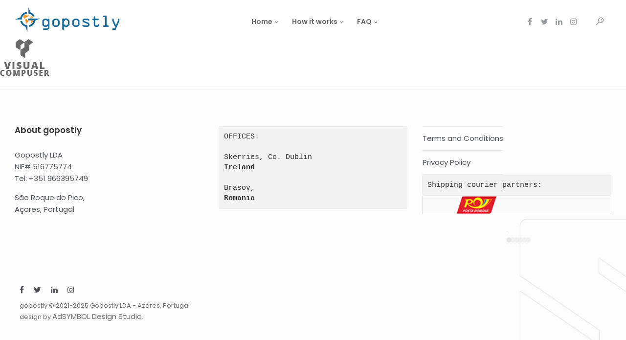

--- FILE ---
content_type: text/html; charset=UTF-8
request_url: https://gopostly.com/vc-png-2/
body_size: 17320
content:
<!DOCTYPE html>
<!--[if IE 9 ]><html lang="en-US" class="ie9"> <![endif]-->
<!--[if (gt IE 9)|!(IE)]><!--> <html lang="en-US"> <!--<![endif]-->
<head>
	<meta charset="UTF-8" />
	<meta content="width=device-width, initial-scale=1.0, maximum-scale=1" name="viewport">
	<title>vc.png &#8211; gopostly tourist app</title>
<meta name='robots' content='max-image-preview:large' />
<link rel='dns-prefetch' href='//c0.wp.com' />
<link rel="alternate" type="application/rss+xml" title="gopostly tourist app &raquo; Feed" href="https://gopostly.com/feed/" />
<link rel="alternate" type="application/rss+xml" title="gopostly tourist app &raquo; Comments Feed" href="https://gopostly.com/comments/feed/" />
<link rel="alternate" title="oEmbed (JSON)" type="application/json+oembed" href="https://gopostly.com/wp-json/oembed/1.0/embed?url=https%3A%2F%2Fgopostly.com%2Fvc-png-2%2F" />
<link rel="alternate" title="oEmbed (XML)" type="text/xml+oembed" href="https://gopostly.com/wp-json/oembed/1.0/embed?url=https%3A%2F%2Fgopostly.com%2Fvc-png-2%2F&#038;format=xml" />
<style id='wp-img-auto-sizes-contain-inline-css' type='text/css'>
img:is([sizes=auto i],[sizes^="auto," i]){contain-intrinsic-size:3000px 1500px}
/*# sourceURL=wp-img-auto-sizes-contain-inline-css */
</style>
<link rel='stylesheet' id='skudo-blog-css' href='https://gopostly.com/wp-content/themes/skudo/css/blog.css?ver=6.9' type='text/css' media='all' />
<link rel='stylesheet' id='skudo-bootstrap-css' href='https://gopostly.com/wp-content/themes/skudo/css/bootstrap.css?ver=6.9' type='text/css' media='all' />
<link rel='stylesheet' id='skudo-icons-font-css' href='https://gopostly.com/wp-content/themes/skudo/css/icons-font.css?ver=6.9' type='text/css' media='all' />
<link rel='stylesheet' id='skudo-component-css' href='https://gopostly.com/wp-content/themes/skudo/css/component.css?ver=6.9' type='text/css' media='all' />
<link rel='stylesheet' id='skudo-shortcodes-css' href='https://gopostly.com/wp-content/themes/skudo/functions/css/shortcodes.css?ver=6.9' type='text/css' media='all' />
<link rel='stylesheet' id='skudo-woo-layout-css' href='https://gopostly.com/wp-content/themes/skudo/css/skudo-woo-layout.css?ver=6.9' type='text/css' media='all' />
<link rel='stylesheet' id='skudo-woocommerce-css' href='https://gopostly.com/wp-content/themes/skudo/css/skudo-woocommerce.css?ver=6.9' type='text/css' media='all' />
<link rel='stylesheet' id='skudo-mb-ytplayer-css' href='https://gopostly.com/wp-content/themes/skudo/css/mb.YTPlayer.css?ver=6.9' type='text/css' media='all' />
<link rel='stylesheet' id='skudo-retina-css' href='https://gopostly.com/wp-content/themes/skudo/css/retina.css?ver=6.9' type='text/css' media='all' />
<link rel='stylesheet' id='skudo-style-css' href='https://gopostly.com/wp-content/themes/skudo/style.css?ver=1.8' type='text/css' media='all' />
<style id='skudo-style-inline-css' type='text/css'>
.widget li a:after, .widget_nav_menu li a:after, .custom-widget.widget_recent_entries li a:after{
		color: #707070;
	}
	body, p, .lovepost a, .widget ul li a, .widget p, .widget span, .widget ul li, .the_content ul li, .the_content ol li, #recentcomments li, .custom-widget h4, .widget.des_cubeportfolio_widget h4, .widget.des_recent_posts_widget h4, .custom-widget ul li a, .aio-icon-description, li, .smile_icon_list li .icon_description p, #recentcomments li span, .wpb-js-composer .vc_tta-color-grey.vc_tta-style-classic .vc_tta-panel .vc_tta-panel-title>a{
		
		font-family: 'Poppins', 'Arial', 'sans-serif' ,sans-serif;
		font-weight: normal;
		font-size: 15px;
		color: #707070;
	}
	
	.map_info_text{
		
		font-family: 'Poppins', 'Arial', 'sans-serif' ,sans-serif;
		font-weight: normal;
		font-size: 15px;
		color: #707070 !important;
	}
	
	a.pageXofY .pageX, .pricing .bestprice .name, .filter li a:hover, .widget_links ul li a:hover, #contacts a:hover, .title-color, .ms-staff-carousel .ms-staff-info h4, .filter li a:hover, .navbar-default .navbar-nav > .open > a, .navbar-default .navbar-nav > .open > a:hover, .navbar-default .navbar-nav > .open > a:focus, a.go-about:hover, .text_color, .navbar-nav .dropdown-menu a:hover, .profile .profile-name, #elements h4, #contact li a:hover, #agency-slider h5, .ms-showcase1 .product-tt h3, .filter li a.active, .contacts li i, .big-icon i, .navbar-default.dark .navbar-brand:hover,.navbar-default.dark .navbar-brand:focus, a.p-button.border:hover, .navbar-default.light-menu .navbar-nav > li > a.selected, .navbar-default.light-menu .navbar-nav > li > a.hover_selected, .navbar-default.light-menu .navbar-nav > li > a.selected:hover, .navbar-default.light-menu .navbar-nav > li > a.hover_selected:hover, .navbar-default.light-menu .navbar-nav > li > a.selected, .navbar-default.light-menu .navbar-nav > li > a.hover_selected, .navbar-default.light-menu .navbar-nav > .open > a,.navbar-default.light-menu .navbar-nav > .open > a:hover, .navbar-default.light-menu .navbar-nav > .open > a:focus, .light-menu .dropdown-menu > li > a:focus, a.social:hover:before, .symbol.colored i, .icon-nofill, .slidecontent-bi .project-title-bi p a:hover, .grid .figcaption a.thumb-link:hover, .tp-caption a:hover, .btn-1d:hover, .btn-1d:active, #contacts .tweet_text a, #contacts .tweet_time a, .social-font-awesome li a:hover, h2.post-title a:hover, .tags a:hover, .skudo-button-color span, #contacts .form-success p, .nav-container .social-icons-fa a i:hover, .the_title h2 a:hover, .widget ul li a:hover, .des-pages .postpagelinks, .widget_nav_menu .current-menu-item > a, .team-position, .nav-container .skudo_minicart li a:hover, .metas-container i, .header_style2_contact_info .telephone-contact .email, .widget-contact-content i{
	  color: #006699;
	}
	.special_tabs.horizontal.text .tab-selector .label.current,
	.woocommerce-page.woocommerce-page ul.products li.product a.add_to_cart_button, .woocommerce ul.products li.product a.add_to_cart_button, .woocommerce-page ul.products li.product a.add_to_cart_button,
	body .ls-roundedflat .ls-nav-prev:hover, body .ls-roundedflat .ls-nav-next:hover,
	body .ls-roundedflat .ls-bottom-slidebuttons a.ls-nav-active, body .ls-roundedflat .ls-bottom-slidebuttons a:hover,
	.widget > h2:after, .widget > h4:after, .custom-widget > h4:after, .widget .widget-contact-content > h4:after{
		background: #006699 !important;
	}
	.testimonials.style1 .testimonial span a, .page-template-blog-masonry-template .posts_category_filter li:hover, .metas a:hover, .vc_tta-color-grey.vc_tta-style-classic .vc_tta-panel.vc_active .vc_tta-panel-title>a, .skudo_breadcrumbs a:hover{
		color: #006699 !important;
	}
	.special_tabs.horizontal.text .tab-selector .label:hover .title a:before, .ult_btn10_span:hover:before, a.aio-icon-read:hover:before{
		border-bottom-color: #006699 !important;
	}
	
	.ult_cl_link_1 .ult_btn10_span:hover:before, .ult_cl_link_1 .ult_btn10_span:before{border:none !important;}
	.testimonials .cover-test-img{background:rgba(0,102,153,.8);}
	.aio-icon-read, .tp-caption a.text_color{color: #006699 !important;}
	
	#big_footer .social-icons-fa a i{color:#4b4e54;}
	#big_footer .social-icons-fa a i:hover{color:#d7dbe0;}
	
	.homepage_parallax .home-logo-text a.light:hover, .homepage_parallax .home-logo-text a.dark:hover, .widget li a:hover:before, .widget_nav_menu li a:hover:before, .footer_sidebar ul li a:hover:before, .custom-widget li a:hover:before, .single-portfolio .social-shares ul li a:hover i, .social-shares ul li i:hover,
	.archive .the_title h2 a:hover, .page-template-blog-template .the_title h2 a:hover, .home.blog .blog-default.wideblog .container .the_title h2 a:hover,
	.posts_category_filter li.selected,
	.blog-default-bg-masonry .the_title h2 a:hover{
		color: #006699 !important;
	}
	
	
	a.sf-button.hide-icon, .tabs li.current, .readmore:hover, .navbar-default .navbar-nav > .open > a,.navbar-default .navbar-nav > .open > a:hover, .navbar-default .navbar-nav > .open > a:focus, a.p-button:hover, a.p-button.colored, .light #contacts a.p-button, .tagcloud a:hover, .rounded.fill, .colored-section, .pricing .bestprice .price, .pricing .bestprice .signup, .signup:hover, .divider.colored, .services-graph li span, .no-touch .hi-icon-effect-1a .hi-icon:hover, .hi-icon-effect-1b .hi-icon:hover, .no-touch .hi-icon-effect-1b .hi-icon:hover, .symbol.colored .line-left, .symbol.colored .line-right, .projects-overlay #projects-loader, .panel-group .panel.active .panel-heading, .double-bounce1, .double-bounce2, .skudo-button-color-1d:after, .container1 > div, .container2 > div, .container3 > div, .cbp-l-caption-buttonLeft:hover, .cbp-l-caption-buttonRight:hover, .post-content a:hover .post-quote, .post-listing .post a:hover .post-quote, .skudo-button-color-1d:after, .woocommerce .widget_price_filter .ui-slider-horizontal .ui-slider-range, .woocommerce-page .widget_price_filter .ui-slider-horizontal .ui-slider-range, .btn-contact-left input, #commentform .form-submit #submit, a#send-comment, .errorbutton, .woocommerce span.onsale, .woocommerce-page span.onsale, .des-button-dark, .des-pages .pages, .page-template-blog-template .post-quote, .single-post .post-quote,
	.special_tabs.icontext .label.current,
	.bt-contact a span input,
	.page-template-blog-masonry-template .metas p[data-rel='metas-categories'] a,
	.archive .masonry .metas p[data-rel='metas-categories'] a,
	.page-template-blog-masonry-template .metas p[data-rel='metas-tags'] a,
	.post-listing .post .blog-default-bg-masonry .post-quote,
	.widget h2:after, .widget h4:after, .custom-widget h4:after,
	.woocommerce .woocommerce-info, .woocommerce-page .woocommerce-info,
	.nav-container a.button.skudo_minicart_cart_but,
	.nav-container a.button.skudo_minicart_checkout_but{
		background-color:#006699;
	}
	.woocommerce .woocommerce-info .showcoupon{color: #fff !important;opacity:0.8;}
	.aio-icon-tooltip .aio-icon:hover:after{box-shadow:0 0 0 1px #006699 !important;}
	.just-icon-align-left .aio-icon:hover, .aio-icon-tooltip .aio-icon:hover, .btn-contact-left.inversecolor input:hover, .light .skudo_little_shopping_bag .overview span.minicart_items, .skudo_little_shopping_bag .overview span.minicart_items,
	#mc_embed_signup input#mc-embedded-subscribe,
	#mc_embed_signup input#mc-embedded-subscribe:focus, .team_member_profile_content .aio-icon.circle:hover,
	.special_tabs.icon .current .skudo_icon_special_tabs{
		background-color:#006699 !important;
	}
	.aio-icon-tooltip .aio-icon.none:hover{background-color: transparent !important;}
	
	.widget .slick-dots li.slick-active i{color: #006699;opacity: 1;}
	
	
	.woocommerce #content input.button, .woocommerce #respond input#submit, .woocommerce a.button, .woocommerce button.button, .woocommerce input.button, .woocommerce-page #content input.button, .woocommerce-page #respond input#submit, .woocommerce-page a.button, .woocommerce-page button.button, .woocommerce-page input.button, .woocommerce #content div.product form.cart .button, .woocommerce div.product form.cart .button, .woocommerce-page #content div.product form.cart .button, .woocommerce-page div.product form.cart .button, .woocommerce ul.products li.product .onsale, .woocommerce-page ul.products li.product .onsale, .top-bar .phone-mail li.text_field,
		#primary_footer input[type='submit']{
		background-color:#006699;
		color: #fff !important;
	}
	.nav-container a.button.skudo_minicart_checkout_but:hover, .nav-container a.button.skudo_minicart_cart_but:hover{
		background-color: #006699 !important;
		color: #fff !important;
		border: none !important;
		opacity: 0.8;
	}
	.skudo-button-color-1d:hover, .skudo-button-color-1d:active{
		border: 1px double #006699;
	}
	
	.skudo-button-color{
		background-color:#006699;
		color: #006699;
	}
	.cbp-l-caption-alignCenter .cbp-l-caption-buttonLeft:hover, .cbp-l-caption-alignCenter .cbp-l-caption-buttonRight:hover {
	    color: #006699 !important;
	}
	.widget_posts .tabs li.current{border: 1px solid #006699;}
	.hi-icon-effect-1 .hi-icon:after{box-shadow: 0 0 0 3px #006699;}
	.colored-section:after {border: 20px solid #006699;}
	.filter li a.active, .filter li a:hover, .panel-group .panel.active .panel-heading{border:1px solid #006699;}
	.navbar-default.light-menu.border .navbar-nav > li > a.selected:before, .navbar-default.light-menu.border .navbar-nav > li > a.hover_selected:before, .navbar-default.light-menu.border .navbar-nav > li > a.selected:hover, .navbar-default.light-menu.border .navbar-nav > li > a.hover_selected:hover, .navbar-default.light-menu.border .navbar-nav > li > a.selected, .navbar-default.light-menu.border .navbar-nav > li > a.hover_selected{
		border-bottom: 1px solid #006699;
	}
	
	.doubleborder{
		border: 6px double #006699;
	}
	
	.special_tabs.icon .current .skudo_icon_special_tabs{
		border: 1px solid #006699;
	}
	.skudo-button-color, .des-pages .postpagelinks, .tagcloud a:hover{
		border: 1px solid #006699;
	}
	
	.navbar-collapse ul.menu-depth-1 li:not(.skudo_mega_hide_link) a, .dl-menuwrapper li:not(.skudo_mega_hide_link) a, .gosubmenu, .nav-container .skudo_minicart ul li, .nav-style-6 ul.menu-depth-1 li a {
		font-family: 'Poppins', 'Arial', 'sans-serif', sans-serif;
		font-weight: 500;
		font-size: 14px;
		color: #929292;letter-spacing: 0px;
	}
	.dl-back{color: #929292;}
	
	.navbar-collapse ul.menu-depth-1 li:not(.skudo_mega_hide_link):hover > a, .dl-menuwrapper li:not(.skudo_mega_hide_link):hover > a, .dl-menuwrapper li:not(.skudo_mega_hide_link):hover > a, .dl-menuwrapper li:not(.skudo_mega_hide_link):hover > .gosubmenu, .dl-menuwrapper li.dl-back:hover, .navbar-nav:not(.cd-primary-nav) .dropdown-menu a:hover i, .dropdown-menu li.menu-item-has-children:not(.skudo_mega_hide_link):hover > a:before{
		color: #006699 !important;
	}
		
	.menu-simple ul.menu-depth-1, .menu-simple ul.menu-depth-1 ul, .menu-simple ul.menu-depth-1, .menu-simple #dl-menu ul{background-color: rgba(255,255,255,1) !important;
	}
	
	
	
	.navbar-collapse .skudo_mega_menu ul.menu-depth-2, .navbar-collapse .skudo_mega_menu ul.menu-depth-2 ul {background-color: transparent !important;} 
	
	.dl-menuwrapper li:not(.skudo_mega_hide_link):hover > a{background-color: rgba(250,250,250,1) !important;
	}
	
	.menu-simple li:not(.skudo_mega_menu) li.menu-item-depth-1:hover > a, .menu-simple li.menu-item-depth-2:hover > a, .menu-simple li.menu-item-depth-3:hover > a{background-color: rgba(250,250,250,1) !important;
	}
	
	.menu-square li:not(.skudo_mega_menu) li.menu-item-depth-1:hover > a, .menu-square li.menu-item-depth-2:hover > a, .menu-square li.menu-item-depth-3:hover > a{background-color: rgba(250,250,250,1) !important;
	}
	
	
	
	.navbar-collapse li:not(.skudo_mega_menu) ul.menu-depth-1 li:not(:first-child){
		border-top: 1px solid #f2f2f2;
	}
	
	
	
	.navbar-collapse li.skudo_mega_menu ul.menu-depth-2{
		border-right: 1px solid #f2f2f2;
	}
	.rtl .navbar-collapse li.skudo_mega_menu ul.menu-depth-2{
		border-left: 1px solid #f2f2f2;
	}
		
	#dl-menu ul li:not(:last-child) a, .skudo_sub_menu_border_color{
		border-bottom: 1px solid #f2f2f2;
	}
	
	.navbar-collapse ul.navbar-nav > li > a, .navbar-collapse > .header_style2_menu > ul > li > a, .skudo-header-button a, div.nav-style-6 > ul > .menu_items_wrapper > li > a {
		font-family: 'Poppins', 'Arial', 'sans-serif', sans-serif;
		font-weight: 600 !important;
		font-size: 14px;
		color: #676767;text-transform:none;
letter-spacing: 0px;
	}
	
	.skudo-header-button a{
		background: #006699;
		color: #ffffff;
		-webkit-border-radius:5px;-moz-border-radius:5px;-ms-border-radius:5px;-o-border-radius:5px;border-radius:5px;
	}
	.skudo-header-button a:hover{
		background: #ffffff;
		color: #4a4a4a;
	}
	
	.navbar-collapse > .header_style2_menu > ul > li > a:hover, 
	.navbar-collapse > .header_style2_menu > ul > li.current-menu-ancestor > a, 
	.navbar-collapse > .header_style2_menu > ul > li.current-menu-item > a, 
	.navbar-collapse > .header_style2_menu > ul > li > a.selected,
	.navbar-collapse > .header_style2_menu > ul > li > a.hover_selected,
	.navbar-collapse ul.navbar-nav > li > a:hover, 
	.navbar-collapse ul.navbar-nav > li.current-menu-ancestor > a, 
	.navbar-collapse ul.navbar-nav > li.current-menu-item > a, 
	.navbar-collapse ul.navbar-nav > li > a.selected,
	.navbar-collapse ul.navbar-nav > li > a.hover_selected{
		color: #006699 !important;
	}
	
	
	.header.navbar .navbar-collapse ul li:hover a 
	{
		background: #006699;
		color: #fff !important;
	}
	
	header.navbar-default.skudo-underlining .navbar-nav > li:hover > a:before{
		border-bottom-color: #006699 !important;
	}
	
	header.navbar-default.header_after_scroll.skudo-underlining .navbar-nav > li:hover > a:before{
		border-bottom-color: #006699 !important;
	}
	
	
	
	
	
	header.style2 .navbar-nav > li, .navbar-default.menu-square.style2 .navbar-nav > li {padding-top:0px;}
	header.style2{
		padding-bottom:34px;
	}
	header.style2 .header_style2_menu{
		margin-top:34px !important;
	}
	
	.navbar-default .navbar-nav > li > a{
		padding-right:17px;
		padding-left:17px;
		padding-top:34px;
		padding-bottom:30px;
		//margin-bottom:28px;
	}
	
/*
	.navbar-default .navbar-nav > li > ul {
		margin-top:-28px !important;
	}
*/
	
	header .skudo-header-button{margin-top:34px;}
	
	header.style5 .skudo_right_header_icons,
	header.style1 .skudo_right_header_icons,
	header.style2 .skudo_right_header_icons,
	header.style4 .skudo_right_header_icons,
	header.style6 .skudo_right_header_icons
	{
		padding-top:34px;
		padding-bottom:30px;
		
	}
	
	header .skudo_right_header_icons .icon, header .skudo_right_header_icons{
		height: 25px;
		
	}
	header .skudo_right_header_icons{
		margin-left: 50px;
		
	}
	
	header.style2 .header_style2_menu{ background-color: rgba(255,255,255,1) !important;
	}
	
	header:not(.header_after_scroll) .navbar-nav > li > ul{
		margin-top:30px;
	}

	header:not(.header_after_scroll) .dl-menuwrapper button:after{
		background: #006699;
		box-shadow: 0 6px 0 #006699, 0 12px 0 #006699;
	}

	.skudo_minicart_wrapper{
		padding-top: 30px;
	}
	
	li.skudo_mega_hide_link > a, li.skudo_mega_hide_link > a:hover{
		font-family: 'Helvetica Neue', 'Arial', 'sans-serif' !important;
		font-weight: ;
		font-size: 12px !important;
		color: #474747 !important;text-transform: uppercase !important;
letter-spacing: 2px !important;
	}
	
/*
	.nav-container .skudo_minicart li a:hover {
		color: #474747 !important;
		text-decoration: none;
	}
*/
	.nav-container .skudo_minicart li a{
		font-family: 'Poppins', 'Arial', 'sans-serif';
		font-weight: 500;
		font-size: 14px;
		color: #929292;letter-spacing: 0px;
	}
	
	.dl-trigger{
		font-family: 'Poppins', 'Arial', 'sans-serif' !important;
		font-weight: 600 !important;
		font-size: 14px;letter-spacing: 0px;
	}
	
	.skudo_minicart{background-color: rgba(255,255,255,1) !important;
	}
	
	.page_content a, header a, #big_footer a{
		font-family: 'Poppins', 'Arial', 'sans-serif';
		font-weight: normal;
		font-size: 15px;
		color: #707070
	}
	
	
	.archive .the_title h2 a, .page-template-blog-template .the_title h2 a, .home.blog .blog-default.wideblog .container .the_title h2 a{
		font-family: 'Poppins', 'Arial', 'sans-serif';
		font-weight: 500 !important;
		font-size: 40px !important;
		color: #373737
	}
	
	
	.blog-default-bg-masonry .the_title h2 a{
		font-family: 'Poppins', 'Arial', 'sans-serif';
		font-weight: 600 !important;
		font-size: 19px !important;
		color: #454545
	}
	
	
	.page_content .vc_column-inner a:not(.vc_btn3):not(.ult_price_action_button):hover, header a:hover, #big_footer a:hover, .page-template-blog-masonry-template .posts_category_filter li:active,.page-template-blog-masonry-template .posts_category_filter li:focus,.metas-container a:hover, .master_container a:active, .master_container .vc_column-inner a:not(.vc_btn3):hover{
		color: #006699 !important;
		background-color: #;
	}
	.ult_tabmenu.style2 li.ult_tab_li a:hover, .special_tabs.text .label.current a:hover, .special_tabs.icontext .label.current a:hover, .special_tabs.text .label.current a:hover {
    color: #fff !important;
}
	.single_about_author a:hover{ color: #006699 !important; }
	
	h1{
		font-family: 'Lato', 'Arial', 'sans-serif';
		font-weight: 700;
		font-size: 40px;
		color: #292c2f;
	}
	
	h2{
		font-family: 'Poppins', 'Arial', 'sans-serif';
		font-weight: 600;
		font-size: 36px;
		color: #292c2f;
	}
	
	h3{
		font-family: 'Poppins', 'Arial', 'sans-serif';
		font-weight: 600;
		font-size: 24px;
		color: #292c2f;
	}
	
	h4{
		font-family: 'Poppins', 'Arial', 'sans-serif';
		font-weight: 600;
		font-size: 21px;
		color: #292c2f;
	}
	
	.ult-item-wrap .title h4{font-size: 16px !important;}
	.wpb_content_element .wpb_accordion_header.ui-accordion-header-active a{color: #006699;}
	h5{
		font-family: 'Poppins', 'Arial', 'sans-serif';
		font-weight: 600;
		font-size: 18px;
		color: #414345;
	}
	
	h6{
		font-family: 'Poppins', 'Arial', 'sans-serif';
		font-weight: 500;
		font-size: 16px;
		color: #494a4a;
	}
		
	header.navbar{background-color: rgba(255,255,255,1);
	}
	
	body#boxed_layout{background-color: #ebebeb;
	}
	
	header .header_style2_contact_info{margin-top: 15px !important;margin-bottom: 15px !important;
	}
	
	header .navbar-header, header.style4 .nav-container .navbar-header .navbar-brand{margin-top: 15px;margin-bottom: 15px;margin-left: 0px;height:50px;
	}
	header a.navbar-brand img{max-height: 50px;}
			header.navbar.header_after_scroll, header.header_after_scroll .navbar-nav > li.skudo_mega_menu > .dropdown-menu, header.header_after_scroll .navbar-nav > li:not(.skudo_mega_menu) .dropdown-menu{background-color: rgba(255,255,255,1)
			}
			header.header_after_scroll a.navbar-brand img.logo_after_scroll{max-height: 46px;}
			header.header_after_scroll .navbar-collapse ul.menu-depth-1 li:not(.skudo_mega_hide_link) a, header.header_after_scroll .dl-menuwrapper li:not(.skudo_mega_hide_link) a, header.header_after_scroll .gosubmenu {
				color: #929292;
			}
			header.header_after_scroll .dl-back{color: #929292;}
			
			header.header_after_scroll .navbar-collapse ul.menu-depth-1 li:not(.skudo_mega_hide_link):hover > a, header.header_after_scroll .dl-menuwrapper li:not(.skudo_mega_hide_link):hover > a, header.header_after_scroll .dl-menuwrapper li:not(.skudo_mega_hide_link):hover > a, header.header_after_scroll .dl-menuwrapper li:not(.skudo_mega_hide_link):hover > header.header_after_scroll .gosubmenu, header.header_after_scroll .dl-menuwrapper li.dl-back:hover, header.header_after_scroll.navbar .nav-container .dropdown-menu li:hover{
				color: #006699 !important;
			}
			
			header ul.menu-depth-1,
			header ul.menu-depth-1 ul,
			header ul.menu-depth-1 ul li,
			header #dl-menu ul,
			header.header_after_scroll ul.menu-depth-1,
			header.header_after_scroll ul.menu-depth-1 ul,
			header.header_after_scroll ul.menu-depth-1 ul li,
			header.header_after_scroll #dl-menu ul{background-color: rgba(255,255,255,1) !important;
			}
			
			header.header_after_scroll .navbar-collapse .skudo_mega_menu ul.menu-depth-2, header.header_after_scroll .navbar-collapse .skudo_mega_menu ul.menu-depth-2 ul {background-color: transparent !important;} 
			

			header li:not(.skudo_mega_menu) ul.menu-depth-1 li:hover, header li.skudo_mega_menu li.menu-item-depth-1 li:hover, header #dl-menu ul li:hover
			,header.header_after_scroll li:not(.skudo_mega_menu) ul.menu-depth-1 li:hover, header.header_after_scroll li.skudo_mega_menu li.menu-item-depth-1 li:hover, header.header_after_scroll #dl-menu ul li:hover{background-color: rgba(250,250,250,1) !important;
			}

			
			header.header_after_scroll .navbar-collapse li:not(.skudo_mega_menu) ul.menu-depth-1 li:not(:first-child){
				border-top: 1px solid #f2f2f2;
			}
			header.header_after_scroll .navbar-collapse li.skudo_mega_menu ul.menu-depth-2{
				border-right: 1px solid #f2f2f2;
			}
			header.header_after_scroll #dl-menu li:not(:last-child) a, header.header_after_scroll #dl-menu ul li:not(:last-child) a{
				border-bottom: 1px solid #f2f2f2;
			}
			
			.header_after_scroll .navbar-collapse ul.navbar-nav > li > a, .header_after_scroll .navbar-collapse > .header_style2_menu > ul > li > a{
				font-family: 'Poppins', 'Arial', 'sans-serif';
				font-weight: 600;
				font-size: 14px;
				color: #676767;text-transform:none;
letter-spacing: 0px;
			}
			
			.header_after_scroll .navbar-collapse > .header_style2_menu > ul > li > a:hover,
			.header_after_scroll .navbar-collapse > .header_style2_menu > ul > li.current-menu-ancestor > a,
			.header_after_scroll .navbar-collapse > .header_style2_menu > ul > li.current-menu-item > a,
			.header_after_scroll .navbar-collapse > .header_style2_menu > ul > li > a.selected,
			.header_after_scroll .navbar-collapse > .header_style2_menu > ul > li > a.hover_selected,
			.header_after_scroll .navbar-collapse ul.navbar-nav > li > a:hover,
			.header_after_scroll .navbar-collapse ul.navbar-nav > li.current-menu-ancestor > a,
			.header_after_scroll .navbar-collapse ul.navbar-nav > li.current-menu-item > a,
			.header_after_scroll .navbar-collapse ul.navbar-nav > li > a.selected, .header_after_scroll .navbar-collapse ul.navbar-nav > li > a.hover_selected{
				color: #006699 !important;
			}
			
			.header_after_scroll .dl-menuwrapper button:after{
				background: #006699;
				box-shadow: 0 6px 0 #006699, 0 12px 0 #006699;
			}
			header.header_after_scroll li.skudo_mega_hide_link > a, header.header_after_scroll li.skudo_mega_hide_link > a:hover{
				color: # !important;
			}
						header.header_after_scroll.navbar-default .navbar-nav > li > a, header.headerclone.navbar-default .navbar-nav > li > a {
							padding-right:17px;
							padding-left:17px;
							padding-top:24px;
							padding-bottom:23px;
							 /*margin-bottom:23px;*/
							 margin-bottom: 0px;
						}
						
						 /*header.header_after_scroll.navbar-default .navbar-nav > li > a::before{
							margin-top:21px;
							margin-bottom: 0px;
						}*/
						
						header.header_after_scroll .skudo-header-button{margin-top:24px;}
						
						header.header_after_scroll.style2 .navbar-nav > li, .navbar-default.menu-square.style2 .navbar-nav > li {padding-top:0px;}
						header.header_after_scroll.style2{
							padding-bottom:34px;
						}
						header.header_after_scroll.style2 .header_style2_menu{
							margin-top:34px !important;
						}
						
						header.style5.header_after_scroll .skudo_right_header_icons,
						header.style1.header_after_scroll .skudo_right_header_icons,
						header.style2.header_after_scroll .skudo_right_header_icons,
						header.style4.header_after_scroll .skudo_right_header_icons,
						header.style6.header_after_scroll .skudo_right_header_icons
						{
							padding-top:24px;
							padding-bottom:23px;
						}
						
						header.header_after_scroll .navbar-nav > li > ul{
							margin-top:0px !important;
						}
					
						header.header_after_scroll .skudo_minicart_wrapper{
							padding-top:23px;
						}
						
				header.header_after_scroll .header_style2_contact_info{margin-top: 15px !important;margin-bottom: 15px !important;
				}
				header.header_after_scroll .navbar-header, header.style4.header_after_scroll .nav-container .navbar-header .navbar-brand{margin-top: 15px;margin-bottom: 15px;margin-left: 0px;height:46px;
				}
				header.header_after_scroll a.navbar-brand h1{
					font-size:  !important;
				}
				
	#primary_footer > .container, #primary_footer > .no-fcontainer{
		padding-top:80px;
		padding-bottom:20px;
	}
/* 	#primary_footer */#big_footer{background-repeat:no-repeat; background-position:center center; -o-background-size: cover !important; -moz-background-size: cover !important; -webkit-background-size: cover !important; background-size: cover !important;background: url(http://demos.upperthemes.com/skudo/corporate/wp-content/uploads/sites/2/2018/06/footer14-2.jpg) no-repeat; background-size: cover !important;
	}
	
	#primary_footer input, 
	#primary_footer textarea{background: transparent;
	}
	header.header_not_fixed ul.menu-depth-1,
	header.header_not_fixed ul.menu-depth-1 ul,
	header.header_not_fixed ul.menu-depth-1 ul li,
	header.header_not_fixed #dl-menu ul{background-color: rgba(255,255,255,1) !important;
	}

	header.header_not_fixed li:not(.skudo_mega_menu) ul.menu-depth-1 li:hover, header.header_not_fixed li.skudo_mega_menu li.menu-item-depth-1 li:hover, header.header_not_fixed #dl-menu ul li:hover{background-color: rgba(250,250,250,1) !important;
	}
	
	
 	#primary_footer input:not(input.button), 
	#primary_footer textarea{
		border: 1px solid #eaedef !important;
	}
	
	#big_footer .widget-newsletter input{
		background: #eaedef !important;
	}
	
	.footer_sidebar ul:not(.instagram-pics) li{
		border-bottom: 1px solid #eaedef !important;
	}
	.footer_sidebar ul:not(.instagram-pics) li:first-child{
		border-top: 1px solid #eaedef !important;
	}
	
	
	.footer_sidebar table td, .footer_sidebar table th, .footer_sidebar .wp-caption{
		border: 1px solid #eaedef;
	}
	#primary_footer a, .widget-contact-info-content{
		color: #4f5258;
	}
	
	#primary_footer, #primary_footer p, #big_footer input, #big_footer textarea{
		color: #4f5258;
	}
	
	#primary_footer .footer_sidebar > h4, #primary_footer .footer_sidebar > .widget > h4, #primary_footer .widget .widget-contact-content h4 {
		color: #36383a;
	}
	
	#secondary_footer{background-color: rgba(255,255,255,0);
		padding-top:20px;
		padding-bottom:40px;
	}
	
	#secondary_footer .social-icons-fa a i{
		font-size: 16px;
		line-height: 16px;
		color: #4b4e54;
	}
	#secondary_footer .social-icons-fa a i:before{
		font-size: 16px;
	}
	#secondary_footer .social-icons-fa a:hover i{
		color: #d7dbe0;
	}
	
	header.style2 .search_input{
		height: calc(100% + 34px);
	}
	
	body > .search_input{background-color: rgba(37,39,41,1);
	}
	body > .search_input input.search_input_value{
		font-family: 'Poppins', 'Arial', 'sans-serif';
		font-weight: 500;
	}
	body > .search_input input.search_input_value, body > .search_input .search_close{
		font-size: 18px;
		color: #989a9e;
	}
	
	body > .search_input input.search_input_value::placeholder{
		color: #989a9e;
	}
	
	
	body > .search_input input.search_input_value::-webkit-input-placeholder, body > .search_input input.search_input_value::-moz-placeholder, body > .search_input input.search_input_value:-ms-input-placeholder, body > .search_input input.search_input_value:-moz-placeholder, body > .search_input input.search_input_value::placeholder{
		color: #989a9e;
	}
	
	
	body > .search_input .ajax_search_results ul{background-color: rgba(37,39,41,1);
	}
	body > .search_input .ajax_search_results ul li.selected{background-color: rgba(32,33,35,1);
	}
	body > .search_input .ajax_search_results ul li{
		border-bottom: 1px solid #323435;
	}
	body > .search_input .ajax_search_results ul li a{
		font-family: 'Poppins', 'Arial', 'sans-serif';
		font-weight: 500;
		font-size: 14px;
		color: #78787a
	}
	body > .search_input .ajax_search_results ul li.selected a{
		color: #d9d9d9
	}
	body > .search_input .ajax_search_results ul li a span, body > .search_input .ajax_search_results ul li a span i{
		font-family: 'Poppins', 'Arial', 'sans-serif';
		font-weight: normal;
		font-size: 14px;
		color: #828282
	}
	body > .search_input .ajax_search_results ul li.selected a span{
		color: #5c5d5f
	}
	.skudo_breadcrumbs, .skudo_breadcrumbs a, .skudo_breadcrumbs span{
		font-family: 'Poppins', 'Arial', 'sans-serif';
		font-weight: 500;
		color: #969696;
		font-size: 12px;
	}

	#menu_top_bar > li ul{background: #1E1E1E;}
	#menu_top_bar > li ul li:hover{background: #1E1E1E;}
	#menu_top_bar > li ul a{color: #8C8C8C !important;}
	#menu_top_bar > li ul a:hover, #menu_top_bar > li ul li:hover > a{color: #f2f2f2 !important;}
	
	header.navbar .nav-container .skudo_right_header_icons .icon, header .menu-controls .icon, header.style2 span.social_container i, header .menu-controls .icon, header .social_container i{color: #979a9e !important;}
	
	header.style6 .cd-nav-trigger .cd-icon, header.style6 .cd-nav-trigger .cd-icon::before, header.style6 .cd-nav-trigger .cd-icon:after{background-color:#979a9e !important;}
	
	header.navbar .nav-container .skudo_right_header_icons .icon:hover, header .menu-controls .skudo_right_header_icons .icon:hover, header.style2 span.social_container:hover i, header .social_container:hover i{color: #494c4f !important;}
	
	header.style6 .cd-nav-trigger:not(.close-nav) .cd-icon:hover, header.style6 .cd-nav-trigger .cd-icon:hover::before, header.style6 .cd-nav-trigger .cd-icon:hover:after{background-color:#494c4f !important}
	
	header.header_after_scroll.navbar .nav-container .skudo_right_header_icons .icon, header .menu-controls .skudo_right_header_icons .icon, header.header_after_scroll .social_container i{color: #979a9e !important;}
	
	header.header_after_scroll.style6 .cd-nav-trigger .cd-icon, header.header_after_scroll.style6 .cd-nav-trigger .cd-icon::before, header.header_after_scroll.style6 .cd-nav-trigger .cd-icon:after{background-color:#979a9e !important;}
	
	header.header_after_scroll.navbar .nav-container .skudo_right_header_icons .icon:hover, header .menu-controls .skudo_right_header_icons .icon:hover, header.header_after_scroll .social_container:hover i{color: #494c4f !important;}
	
	header.header_after_scroll.style6 .cd-nav-trigger .cd-icon:hover, header.header_after_scroll.style6 .cd-nav-trigger .cd-icon:hover::before, header.header_after_scroll.style6 .cd-nav-trigger .cd-icon:hover:after{background-color:#494c4f !important;}
	
// 	nav.nav-style-6 .navbar-nav, .cd-overlay-nav span, .cd-nav-trigger .cd-nav-bg{background-color:#006699; }
	
	.cd-overlay-content span, .cd-nav-bg-fake{background-color:#ebebeb !important;}
	
	
		.skudo-push-sidebar.skudo-push-sidebar-right{background-color:#eaebed !important;}
		
		.skudo-push-sidebar .widget h2 > .widget_title_span, .skudo-push-sidebar .wpb_content_element .wpb_accordion_header a, .skudo-push-sidebar .custom-widget h4, .skudo-push-sidebar .widget.des_cubeportfolio_widget h4, .skudo-push-sidebar .widget.des_recent_posts_widget h4, .skudo-push-sidebar, .skudo-push-sidebar .widget h4{
			
			font-family: 'Helvetica Neue', 'Arial', 'sans-serif';
			font-weight: ;
			color: #595959 !important;
			font-size: 14px;
		}
		
		.skudo-push-sidebar a:not(.vc_btn3 a){
			
			font-family: 'Helvetica Neue', 'Arial', 'sans-serif';
			font-weight: ;
			color: #595959 !important;
			font-size: 14px;
		}
		
		.skudo-push-sidebar a:not(.vc_btn3):hover{
			color: #c1c1c1 !important;
		}
		
		.skudo-push-sidebar p, .skudo-push-sidebar a:not(.vc_btn3), .skudo-push-sidebar .widget ul li, .skudo-push-sidebar .widget span{
			
			font-family: 'Helvetica Neue', 'Arial', 'sans-serif';
			font-weight: ;
			color: #595959 !important;
			font-size: 14px;
		}
	
		.widget h2 > .widget_title_span, .custom-widget h4, .widget.des_cubeportfolio_widget h4, .widget.des_recent_posts_widget > h4, .sidebar .widget > h4,.widget .widget-contact-content > h4{
			
			font-family: 'Poppins', 'Arial', 'sans-serif';
			font-weight: 700;
			color: #676767;
			font-size: 14px;
			text-transform: uppercase;
			letter-spacing: 1px;
		}
		
		#big_footer .widget h2 > .widget_title_span, #big_footer .custom-widget h4, #big_footer .widget.des_cubeportfolio_widget h4, #big_footer .widget.des_recent_posts_widget > h4, #primary_footer .footer_sidebar > h4, #primary_footer .widget h4, #primary_footer .widget .widget-contact-content h4{
			
			font-family: 'Poppins', 'Arial', 'sans-serif';
			font-weight: 600;
			font-size: 17px !important;
		}
		
		#skudo-push-sidebar-content .widget h2 > .widget_title_span, #skudo-push-sidebar-content .custom-widget h4, #skudo-push-sidebar-content .widget.des_cubeportfolio_widget h4, #skudo-push-sidebar-content .widget.des_recent_posts_widget h4{
			
			font-family: 'Poppins', 'Arial', 'sans-serif';
			font-weight: 600;
			font-size: 15px;
		}
	#big_footer {
    border-top: 1px solid #eaedef;
}

#secondary_footer .footer_custom_text.left {
    float: left;
    width: 100%;
    margin-left: 10px;
    padding-left: 0;
    margin-top: 0;
}


.ult_cl_link_1 a{
    left: -12px;
}

.ult-team-member-wrap, .wpb_column>.wpb_wrapper .ult-team-member-wrap {
    margin-bottom: 0 !important;
}

.widget.des_recent_posts_widget .excerpt p{
    text-align:left !important;
}

.des_recent_posts_widget .title a {
    font-family: 'Poppins', 'Arial', 'sans-serif';
    font-weight: 600 !important;
    font-size: 19px !important;
    color: #454545;
}
/*# sourceURL=skudo-style-inline-css */
</style>
<style id='wp-emoji-styles-inline-css' type='text/css'>

	img.wp-smiley, img.emoji {
		display: inline !important;
		border: none !important;
		box-shadow: none !important;
		height: 1em !important;
		width: 1em !important;
		margin: 0 0.07em !important;
		vertical-align: -0.1em !important;
		background: none !important;
		padding: 0 !important;
	}
/*# sourceURL=wp-emoji-styles-inline-css */
</style>
<style id='wp-block-library-inline-css' type='text/css'>
:root{--wp-block-synced-color:#7a00df;--wp-block-synced-color--rgb:122,0,223;--wp-bound-block-color:var(--wp-block-synced-color);--wp-editor-canvas-background:#ddd;--wp-admin-theme-color:#007cba;--wp-admin-theme-color--rgb:0,124,186;--wp-admin-theme-color-darker-10:#006ba1;--wp-admin-theme-color-darker-10--rgb:0,107,160.5;--wp-admin-theme-color-darker-20:#005a87;--wp-admin-theme-color-darker-20--rgb:0,90,135;--wp-admin-border-width-focus:2px}@media (min-resolution:192dpi){:root{--wp-admin-border-width-focus:1.5px}}.wp-element-button{cursor:pointer}:root .has-very-light-gray-background-color{background-color:#eee}:root .has-very-dark-gray-background-color{background-color:#313131}:root .has-very-light-gray-color{color:#eee}:root .has-very-dark-gray-color{color:#313131}:root .has-vivid-green-cyan-to-vivid-cyan-blue-gradient-background{background:linear-gradient(135deg,#00d084,#0693e3)}:root .has-purple-crush-gradient-background{background:linear-gradient(135deg,#34e2e4,#4721fb 50%,#ab1dfe)}:root .has-hazy-dawn-gradient-background{background:linear-gradient(135deg,#faaca8,#dad0ec)}:root .has-subdued-olive-gradient-background{background:linear-gradient(135deg,#fafae1,#67a671)}:root .has-atomic-cream-gradient-background{background:linear-gradient(135deg,#fdd79a,#004a59)}:root .has-nightshade-gradient-background{background:linear-gradient(135deg,#330968,#31cdcf)}:root .has-midnight-gradient-background{background:linear-gradient(135deg,#020381,#2874fc)}:root{--wp--preset--font-size--normal:16px;--wp--preset--font-size--huge:42px}.has-regular-font-size{font-size:1em}.has-larger-font-size{font-size:2.625em}.has-normal-font-size{font-size:var(--wp--preset--font-size--normal)}.has-huge-font-size{font-size:var(--wp--preset--font-size--huge)}.has-text-align-center{text-align:center}.has-text-align-left{text-align:left}.has-text-align-right{text-align:right}.has-fit-text{white-space:nowrap!important}#end-resizable-editor-section{display:none}.aligncenter{clear:both}.items-justified-left{justify-content:flex-start}.items-justified-center{justify-content:center}.items-justified-right{justify-content:flex-end}.items-justified-space-between{justify-content:space-between}.screen-reader-text{border:0;clip-path:inset(50%);height:1px;margin:-1px;overflow:hidden;padding:0;position:absolute;width:1px;word-wrap:normal!important}.screen-reader-text:focus{background-color:#ddd;clip-path:none;color:#444;display:block;font-size:1em;height:auto;left:5px;line-height:normal;padding:15px 23px 14px;text-decoration:none;top:5px;width:auto;z-index:100000}html :where(.has-border-color){border-style:solid}html :where([style*=border-top-color]){border-top-style:solid}html :where([style*=border-right-color]){border-right-style:solid}html :where([style*=border-bottom-color]){border-bottom-style:solid}html :where([style*=border-left-color]){border-left-style:solid}html :where([style*=border-width]){border-style:solid}html :where([style*=border-top-width]){border-top-style:solid}html :where([style*=border-right-width]){border-right-style:solid}html :where([style*=border-bottom-width]){border-bottom-style:solid}html :where([style*=border-left-width]){border-left-style:solid}html :where(img[class*=wp-image-]){height:auto;max-width:100%}:where(figure){margin:0 0 1em}html :where(.is-position-sticky){--wp-admin--admin-bar--position-offset:var(--wp-admin--admin-bar--height,0px)}@media screen and (max-width:600px){html :where(.is-position-sticky){--wp-admin--admin-bar--position-offset:0px}}
.has-text-align-justify{text-align:justify;}

/*# sourceURL=wp-block-library-inline-css */
</style><style id='wp-block-list-inline-css' type='text/css'>
ol,ul{box-sizing:border-box}:root :where(.wp-block-list.has-background){padding:1.25em 2.375em}
/*# sourceURL=https://c0.wp.com/c/6.9/wp-includes/blocks/list/style.min.css */
</style>
<style id='wp-block-code-inline-css' type='text/css'>
.wp-block-code{box-sizing:border-box}.wp-block-code code{
  /*!rtl:begin:ignore*/direction:ltr;display:block;font-family:inherit;overflow-wrap:break-word;text-align:initial;white-space:pre-wrap
  /*!rtl:end:ignore*/}
/*# sourceURL=https://c0.wp.com/c/6.9/wp-includes/blocks/code/style.min.css */
</style>
<style id='global-styles-inline-css' type='text/css'>
:root{--wp--preset--aspect-ratio--square: 1;--wp--preset--aspect-ratio--4-3: 4/3;--wp--preset--aspect-ratio--3-4: 3/4;--wp--preset--aspect-ratio--3-2: 3/2;--wp--preset--aspect-ratio--2-3: 2/3;--wp--preset--aspect-ratio--16-9: 16/9;--wp--preset--aspect-ratio--9-16: 9/16;--wp--preset--color--black: #000000;--wp--preset--color--cyan-bluish-gray: #abb8c3;--wp--preset--color--white: #ffffff;--wp--preset--color--pale-pink: #f78da7;--wp--preset--color--vivid-red: #cf2e2e;--wp--preset--color--luminous-vivid-orange: #ff6900;--wp--preset--color--luminous-vivid-amber: #fcb900;--wp--preset--color--light-green-cyan: #7bdcb5;--wp--preset--color--vivid-green-cyan: #00d084;--wp--preset--color--pale-cyan-blue: #8ed1fc;--wp--preset--color--vivid-cyan-blue: #0693e3;--wp--preset--color--vivid-purple: #9b51e0;--wp--preset--gradient--vivid-cyan-blue-to-vivid-purple: linear-gradient(135deg,rgb(6,147,227) 0%,rgb(155,81,224) 100%);--wp--preset--gradient--light-green-cyan-to-vivid-green-cyan: linear-gradient(135deg,rgb(122,220,180) 0%,rgb(0,208,130) 100%);--wp--preset--gradient--luminous-vivid-amber-to-luminous-vivid-orange: linear-gradient(135deg,rgb(252,185,0) 0%,rgb(255,105,0) 100%);--wp--preset--gradient--luminous-vivid-orange-to-vivid-red: linear-gradient(135deg,rgb(255,105,0) 0%,rgb(207,46,46) 100%);--wp--preset--gradient--very-light-gray-to-cyan-bluish-gray: linear-gradient(135deg,rgb(238,238,238) 0%,rgb(169,184,195) 100%);--wp--preset--gradient--cool-to-warm-spectrum: linear-gradient(135deg,rgb(74,234,220) 0%,rgb(151,120,209) 20%,rgb(207,42,186) 40%,rgb(238,44,130) 60%,rgb(251,105,98) 80%,rgb(254,248,76) 100%);--wp--preset--gradient--blush-light-purple: linear-gradient(135deg,rgb(255,206,236) 0%,rgb(152,150,240) 100%);--wp--preset--gradient--blush-bordeaux: linear-gradient(135deg,rgb(254,205,165) 0%,rgb(254,45,45) 50%,rgb(107,0,62) 100%);--wp--preset--gradient--luminous-dusk: linear-gradient(135deg,rgb(255,203,112) 0%,rgb(199,81,192) 50%,rgb(65,88,208) 100%);--wp--preset--gradient--pale-ocean: linear-gradient(135deg,rgb(255,245,203) 0%,rgb(182,227,212) 50%,rgb(51,167,181) 100%);--wp--preset--gradient--electric-grass: linear-gradient(135deg,rgb(202,248,128) 0%,rgb(113,206,126) 100%);--wp--preset--gradient--midnight: linear-gradient(135deg,rgb(2,3,129) 0%,rgb(40,116,252) 100%);--wp--preset--font-size--small: 13px;--wp--preset--font-size--medium: 20px;--wp--preset--font-size--large: 36px;--wp--preset--font-size--x-large: 42px;--wp--preset--spacing--20: 0.44rem;--wp--preset--spacing--30: 0.67rem;--wp--preset--spacing--40: 1rem;--wp--preset--spacing--50: 1.5rem;--wp--preset--spacing--60: 2.25rem;--wp--preset--spacing--70: 3.38rem;--wp--preset--spacing--80: 5.06rem;--wp--preset--shadow--natural: 6px 6px 9px rgba(0, 0, 0, 0.2);--wp--preset--shadow--deep: 12px 12px 50px rgba(0, 0, 0, 0.4);--wp--preset--shadow--sharp: 6px 6px 0px rgba(0, 0, 0, 0.2);--wp--preset--shadow--outlined: 6px 6px 0px -3px rgb(255, 255, 255), 6px 6px rgb(0, 0, 0);--wp--preset--shadow--crisp: 6px 6px 0px rgb(0, 0, 0);}:where(.is-layout-flex){gap: 0.5em;}:where(.is-layout-grid){gap: 0.5em;}body .is-layout-flex{display: flex;}.is-layout-flex{flex-wrap: wrap;align-items: center;}.is-layout-flex > :is(*, div){margin: 0;}body .is-layout-grid{display: grid;}.is-layout-grid > :is(*, div){margin: 0;}:where(.wp-block-columns.is-layout-flex){gap: 2em;}:where(.wp-block-columns.is-layout-grid){gap: 2em;}:where(.wp-block-post-template.is-layout-flex){gap: 1.25em;}:where(.wp-block-post-template.is-layout-grid){gap: 1.25em;}.has-black-color{color: var(--wp--preset--color--black) !important;}.has-cyan-bluish-gray-color{color: var(--wp--preset--color--cyan-bluish-gray) !important;}.has-white-color{color: var(--wp--preset--color--white) !important;}.has-pale-pink-color{color: var(--wp--preset--color--pale-pink) !important;}.has-vivid-red-color{color: var(--wp--preset--color--vivid-red) !important;}.has-luminous-vivid-orange-color{color: var(--wp--preset--color--luminous-vivid-orange) !important;}.has-luminous-vivid-amber-color{color: var(--wp--preset--color--luminous-vivid-amber) !important;}.has-light-green-cyan-color{color: var(--wp--preset--color--light-green-cyan) !important;}.has-vivid-green-cyan-color{color: var(--wp--preset--color--vivid-green-cyan) !important;}.has-pale-cyan-blue-color{color: var(--wp--preset--color--pale-cyan-blue) !important;}.has-vivid-cyan-blue-color{color: var(--wp--preset--color--vivid-cyan-blue) !important;}.has-vivid-purple-color{color: var(--wp--preset--color--vivid-purple) !important;}.has-black-background-color{background-color: var(--wp--preset--color--black) !important;}.has-cyan-bluish-gray-background-color{background-color: var(--wp--preset--color--cyan-bluish-gray) !important;}.has-white-background-color{background-color: var(--wp--preset--color--white) !important;}.has-pale-pink-background-color{background-color: var(--wp--preset--color--pale-pink) !important;}.has-vivid-red-background-color{background-color: var(--wp--preset--color--vivid-red) !important;}.has-luminous-vivid-orange-background-color{background-color: var(--wp--preset--color--luminous-vivid-orange) !important;}.has-luminous-vivid-amber-background-color{background-color: var(--wp--preset--color--luminous-vivid-amber) !important;}.has-light-green-cyan-background-color{background-color: var(--wp--preset--color--light-green-cyan) !important;}.has-vivid-green-cyan-background-color{background-color: var(--wp--preset--color--vivid-green-cyan) !important;}.has-pale-cyan-blue-background-color{background-color: var(--wp--preset--color--pale-cyan-blue) !important;}.has-vivid-cyan-blue-background-color{background-color: var(--wp--preset--color--vivid-cyan-blue) !important;}.has-vivid-purple-background-color{background-color: var(--wp--preset--color--vivid-purple) !important;}.has-black-border-color{border-color: var(--wp--preset--color--black) !important;}.has-cyan-bluish-gray-border-color{border-color: var(--wp--preset--color--cyan-bluish-gray) !important;}.has-white-border-color{border-color: var(--wp--preset--color--white) !important;}.has-pale-pink-border-color{border-color: var(--wp--preset--color--pale-pink) !important;}.has-vivid-red-border-color{border-color: var(--wp--preset--color--vivid-red) !important;}.has-luminous-vivid-orange-border-color{border-color: var(--wp--preset--color--luminous-vivid-orange) !important;}.has-luminous-vivid-amber-border-color{border-color: var(--wp--preset--color--luminous-vivid-amber) !important;}.has-light-green-cyan-border-color{border-color: var(--wp--preset--color--light-green-cyan) !important;}.has-vivid-green-cyan-border-color{border-color: var(--wp--preset--color--vivid-green-cyan) !important;}.has-pale-cyan-blue-border-color{border-color: var(--wp--preset--color--pale-cyan-blue) !important;}.has-vivid-cyan-blue-border-color{border-color: var(--wp--preset--color--vivid-cyan-blue) !important;}.has-vivid-purple-border-color{border-color: var(--wp--preset--color--vivid-purple) !important;}.has-vivid-cyan-blue-to-vivid-purple-gradient-background{background: var(--wp--preset--gradient--vivid-cyan-blue-to-vivid-purple) !important;}.has-light-green-cyan-to-vivid-green-cyan-gradient-background{background: var(--wp--preset--gradient--light-green-cyan-to-vivid-green-cyan) !important;}.has-luminous-vivid-amber-to-luminous-vivid-orange-gradient-background{background: var(--wp--preset--gradient--luminous-vivid-amber-to-luminous-vivid-orange) !important;}.has-luminous-vivid-orange-to-vivid-red-gradient-background{background: var(--wp--preset--gradient--luminous-vivid-orange-to-vivid-red) !important;}.has-very-light-gray-to-cyan-bluish-gray-gradient-background{background: var(--wp--preset--gradient--very-light-gray-to-cyan-bluish-gray) !important;}.has-cool-to-warm-spectrum-gradient-background{background: var(--wp--preset--gradient--cool-to-warm-spectrum) !important;}.has-blush-light-purple-gradient-background{background: var(--wp--preset--gradient--blush-light-purple) !important;}.has-blush-bordeaux-gradient-background{background: var(--wp--preset--gradient--blush-bordeaux) !important;}.has-luminous-dusk-gradient-background{background: var(--wp--preset--gradient--luminous-dusk) !important;}.has-pale-ocean-gradient-background{background: var(--wp--preset--gradient--pale-ocean) !important;}.has-electric-grass-gradient-background{background: var(--wp--preset--gradient--electric-grass) !important;}.has-midnight-gradient-background{background: var(--wp--preset--gradient--midnight) !important;}.has-small-font-size{font-size: var(--wp--preset--font-size--small) !important;}.has-medium-font-size{font-size: var(--wp--preset--font-size--medium) !important;}.has-large-font-size{font-size: var(--wp--preset--font-size--large) !important;}.has-x-large-font-size{font-size: var(--wp--preset--font-size--x-large) !important;}
/*# sourceURL=global-styles-inline-css */
</style>

<style id='classic-theme-styles-inline-css' type='text/css'>
/*! This file is auto-generated */
.wp-block-button__link{color:#fff;background-color:#32373c;border-radius:9999px;box-shadow:none;text-decoration:none;padding:calc(.667em + 2px) calc(1.333em + 2px);font-size:1.125em}.wp-block-file__button{background:#32373c;color:#fff;text-decoration:none}
/*# sourceURL=/wp-includes/css/classic-themes.min.css */
</style>
<link rel='stylesheet' id='contact-form-7-css' href='https://gopostly.com/wp-content/plugins/contact-form-7/includes/css/styles.css?ver=5.7.5.1' type='text/css' media='all' />
<link rel='stylesheet' id='ultimate-style-min-css' href='https://gopostly.com/wp-content/plugins/Ultimate_VC_Addons/assets/min-css/ultimate.min.css?ver=6.9' type='text/css' media='all' />
<link rel='stylesheet' id='prettyphoto-css' href='https://gopostly.com/wp-content/plugins/js_composer/assets/lib/prettyphoto/css/prettyPhoto.min.css?ver=6.7.0' type='text/css' media='all' />
<link rel='stylesheet' id='bsf-Defaults-css' href='https://gopostly.com/wp-content/uploads/smile_fonts/Defaults/Defaults.css?ver=3.19.11' type='text/css' media='all' />
<link rel='stylesheet' id='bsf-linearicons-css' href='https://gopostly.com/wp-content/uploads/smile_fonts/linearicons/linearicons.css?ver=3.19.11' type='text/css' media='all' />
<link rel='stylesheet' id='jetpack_css-css' href='https://c0.wp.com/p/jetpack/12.0/css/jetpack.css' type='text/css' media='all' />
<script type="text/javascript" id="media-video-jwt-bridge-js-extra">
/* <![CDATA[ */
var videopressAjax = {"ajaxUrl":"https://gopostly.com/wp-admin/admin-ajax.php","bridgeUrl":"https://gopostly.com/wp-content/plugins/jetpack/jetpack_vendor/automattic/jetpack-videopress/src/../build/lib/token-bridge.js","post_id":"10410"};
//# sourceURL=media-video-jwt-bridge-js-extra
/* ]]> */
</script>
<script type="text/javascript" src="https://gopostly.com/wp-content/plugins/jetpack/jetpack_vendor/automattic/jetpack-videopress/src/../build/lib/token-bridge.js?ver=0.13.4" id="media-video-jwt-bridge-js"></script>
<script type="text/javascript" src="https://c0.wp.com/c/6.9/wp-includes/js/jquery/jquery.min.js" id="jquery-core-js"></script>
<script type="text/javascript" src="https://c0.wp.com/c/6.9/wp-includes/js/jquery/jquery-migrate.min.js" id="jquery-migrate-js"></script>
<script type="text/javascript" src="https://gopostly.com/wp-content/plugins/Ultimate_VC_Addons/assets/min-js/ultimate.min.js?ver=3.19.9" id="ultimate-js"></script>
<link rel="https://api.w.org/" href="https://gopostly.com/wp-json/" /><link rel="alternate" title="JSON" type="application/json" href="https://gopostly.com/wp-json/wp/v2/media/10410" /><link rel="EditURI" type="application/rsd+xml" title="RSD" href="https://gopostly.com/xmlrpc.php?rsd" />
<meta name="generator" content="WordPress 6.9" />
<link rel="canonical" href="https://gopostly.com/vc-png-2/" />
<link rel='shortlink' href='https://gopostly.com/?p=10410' />
<!-- FAVHERO FAVICON START --><!-- For iPad with high-resolution Retina display running iOS ≥ 7: --><link rel="apple-touch-icon-precomposed" sizes="152x152" href="https://gopostly.com/wp-content/uploads/2022/02/favicon-152.png"><!-- Standard: --><link rel="icon" sizes="152x152" href="https://gopostly.com/wp-content/uploads/2022/02/favicon-152.png"><meta name="msapplication-TileColor" content="#FFFFFF"><meta name="msapplication-TileImage" content="https://gopostly.com/wp-content/uploads/2022/02/favicon-144.png"><!-- For iPad with high-resolution Retina display running iOS ≤ 6: --><link rel="apple-touch-icon-precomposed" sizes="144x144" href="https://gopostly.com/wp-content/uploads/2022/02/favicon-144.png"><!-- For iPhone with high-resolution Retina display running iOS ≥ 7: --><link rel="apple-touch-icon-precomposed" sizes="120x120" href="https://gopostly.com/wp-content/uploads/2022/02/favicon-120.png"><!-- For first- and second-generation iPad: --><link rel="apple-touch-icon-precomposed" sizes="72x72" href="https://gopostly.com/wp-content/uploads/2022/02/favicon-72.png"><!-- For non-Retina iPhone, iPod Touch, and Android 2.1+ devices: --><link rel="apple-touch-icon-precomposed" href="https://gopostly.com/wp-content/uploads/2022/02/favicon-57.png"><!-- FAVHERO FAVICON END -->
		<!-- GA Google Analytics @ https://m0n.co/ga -->
		<script async src="https://www.googletagmanager.com/gtag/js?id=G-CD7JWPKLF5"></script>
		<script>
			window.dataLayer = window.dataLayer || [];
			function gtag(){dataLayer.push(arguments);}
			gtag('js', new Date());
			gtag('config', 'G-CD7JWPKLF5');
		</script>

		<style>img#wpstats{display:none}</style>
		<style type="text/css">.recentcomments a{display:inline !important;padding:0 !important;margin:0 !important;}</style><meta name="description" content="gopostly tourist logistics assistant, connect tourist with shops and couriers worldwide" />
<meta name="generator" content="Powered by WPBakery Page Builder - drag and drop page builder for WordPress."/>
<meta name="generator" content="Powered by Slider Revolution 6.5.5 - responsive, Mobile-Friendly Slider Plugin for WordPress with comfortable drag and drop interface." />

<!-- Jetpack Open Graph Tags -->
<meta property="og:type" content="article" />
<meta property="og:title" content="vc.png" />
<meta property="og:url" content="https://gopostly.com/vc-png-2/" />
<meta property="og:description" content="Visit the post for more." />
<meta property="article:published_time" content="2018-05-01T13:38:40+00:00" />
<meta property="article:modified_time" content="2018-05-01T13:38:40+00:00" />
<meta property="og:site_name" content="gopostly tourist app" />
<meta property="og:image" content="https://gopostly.com/wp-content/uploads/2018/05/vc-2.png" />
<meta property="og:image:alt" content="" />
<meta property="og:locale" content="en_US" />
<meta name="twitter:text:title" content="vc.png" />
<meta name="twitter:card" content="summary" />
<meta name="twitter:description" content="Visit the post for more." />

<!-- End Jetpack Open Graph Tags -->
<script type="text/javascript">function setREVStartSize(e){
			//window.requestAnimationFrame(function() {				 
				window.RSIW = window.RSIW===undefined ? window.innerWidth : window.RSIW;	
				window.RSIH = window.RSIH===undefined ? window.innerHeight : window.RSIH;	
				try {								
					var pw = document.getElementById(e.c).parentNode.offsetWidth,
						newh;
					pw = pw===0 || isNaN(pw) ? window.RSIW : pw;
					e.tabw = e.tabw===undefined ? 0 : parseInt(e.tabw);
					e.thumbw = e.thumbw===undefined ? 0 : parseInt(e.thumbw);
					e.tabh = e.tabh===undefined ? 0 : parseInt(e.tabh);
					e.thumbh = e.thumbh===undefined ? 0 : parseInt(e.thumbh);
					e.tabhide = e.tabhide===undefined ? 0 : parseInt(e.tabhide);
					e.thumbhide = e.thumbhide===undefined ? 0 : parseInt(e.thumbhide);
					e.mh = e.mh===undefined || e.mh=="" || e.mh==="auto" ? 0 : parseInt(e.mh,0);		
					if(e.layout==="fullscreen" || e.l==="fullscreen") 						
						newh = Math.max(e.mh,window.RSIH);					
					else{					
						e.gw = Array.isArray(e.gw) ? e.gw : [e.gw];
						for (var i in e.rl) if (e.gw[i]===undefined || e.gw[i]===0) e.gw[i] = e.gw[i-1];					
						e.gh = e.el===undefined || e.el==="" || (Array.isArray(e.el) && e.el.length==0)? e.gh : e.el;
						e.gh = Array.isArray(e.gh) ? e.gh : [e.gh];
						for (var i in e.rl) if (e.gh[i]===undefined || e.gh[i]===0) e.gh[i] = e.gh[i-1];
											
						var nl = new Array(e.rl.length),
							ix = 0,						
							sl;					
						e.tabw = e.tabhide>=pw ? 0 : e.tabw;
						e.thumbw = e.thumbhide>=pw ? 0 : e.thumbw;
						e.tabh = e.tabhide>=pw ? 0 : e.tabh;
						e.thumbh = e.thumbhide>=pw ? 0 : e.thumbh;					
						for (var i in e.rl) nl[i] = e.rl[i]<window.RSIW ? 0 : e.rl[i];
						sl = nl[0];									
						for (var i in nl) if (sl>nl[i] && nl[i]>0) { sl = nl[i]; ix=i;}															
						var m = pw>(e.gw[ix]+e.tabw+e.thumbw) ? 1 : (pw-(e.tabw+e.thumbw)) / (e.gw[ix]);					
						newh =  (e.gh[ix] * m) + (e.tabh + e.thumbh);
					}
					var el = document.getElementById(e.c);
					if (el!==null && el) el.style.height = newh+"px";					
					el = document.getElementById(e.c+"_wrapper");
					if (el!==null && el) {
						el.style.height = newh+"px";
						el.style.display = "block";
					}
				} catch(e){
					console.log("Failure at Presize of Slider:" + e)
				}					   
			//});
		  };</script>
<noscript><style> .wpb_animate_when_almost_visible { opacity: 1; }</style></noscript><link rel='stylesheet' id='ult-slick-css' href='https://gopostly.com/wp-content/plugins/Ultimate_VC_Addons/assets/min-css/slick.min.css?ver=6.9' type='text/css' media='all' />
<link rel='stylesheet' id='ult-icons-css' href='https://gopostly.com/wp-content/plugins/Ultimate_VC_Addons/assets/min-css/icons.min.css?ver=6.9' type='text/css' media='all' />
<link rel='stylesheet' id='ult-slick-animate-css' href='https://gopostly.com/wp-content/plugins/Ultimate_VC_Addons/assets/min-css/animate.min.css?ver=6.9' type='text/css' media='all' />
<link rel='stylesheet' id='skudo-custom-style-css' href='https://gopostly.com/wp-content/themes/skudo/css/skudo-custom.css?ver=6.9' type='text/css' media='all' />
<style id='skudo-custom-style-inline-css' type='text/css'>
body{visibility:visible;}
/*# sourceURL=skudo-custom-style-inline-css */
</style>
<link rel='stylesheet' id='rs-plugin-settings-css' href='https://gopostly.com/wp-content/plugins/revslider/public/assets/css/rs6.css?ver=6.5.5' type='text/css' media='all' />
<style id='rs-plugin-settings-inline-css' type='text/css'>
#rs-demo-id {}
/*# sourceURL=rs-plugin-settings-inline-css */
</style>
<link rel='stylesheet' id='skudo-google-fonts-css' href='https://fonts.googleapis.com/css?family=Poppins%3Anormal%7CPoppins%3A500%7CPoppins%3A600%7CLato%3A700%7CPoppins%3A700&#038;ver=6.9' type='text/css' media='all' />
</head>


<body class="attachment wp-singular attachment-template-default single single-attachment postid-10410 attachmentid-10410 attachment-png wp-theme-skudo content_after_header wpb-js-composer js-comp-ver-6.7.0 vc_responsive">
	
				<form autocomplete="off" role="search" method="get" class="search_input style5" action="https://gopostly.com/">
				<input type="hidden" id="skudo-theme-search" name="skudo-theme-search" value="e4d91b9768" /><input type="hidden" name="_wp_http_referer" value="/vc-png-2/" />				<div class="search_close">
					<div class="icon dripicons-cross"></div>
				</div>
				<div class="searchinput container">
					<input value="" name="s" class="search_input_value" type="text" placeholder="Type your search and hit enter" />
					<input class="hidden" type="submit" id="searchsubmit" value="Search" />
					<div class="ajax_search_results"><ul></ul></div>
				</div>
							</form>	
				
	<div id="main">
		
		
	<header class="header-init navbar navbar-default navbar-fixed-top style5 skudo-underlining   header-with-container menu-simple light header-init-force-fixed " data-rel="light|light">
		
				
		<div class="nav-container  container">
	    	<div class="navbar-header">
		    	
				<a class="navbar-brand nav-to" href="https://gopostly.com/" tabindex="-1">
	        						<img class="logo_normal notalone" src="https://gopostly.com/wp-content/uploads/2022/02/gopostly_logo_150.png" alt="" title="">
    					
    					    				<img class="logo_retina" src="https://gopostly.com/wp-content/uploads/2022/02/gopostly_logo_150.png" alt="" title="">
    				    					<img class="logo_normal logo_after_scroll notalone" alt="" title="" src="https://gopostly.com/wp-content/uploads/2022/02/gopostly_logo_150.png">
	    					
	    						    				<img class="logo_retina logo_after_scroll" src="https://gopostly.com/wp-content/uploads/2022/02/gopostly_logo_150.png" alt="" title="">
	    						        </a>
			</div>
			
			
								<div id="dl-menu" class="dl-menuwrapper">
						<div class="dl-trigger-wrapper">
							<button class="dl-trigger"></button>
						</div>
						<ul id="menu-gopo01" class="dl-menu"><li id="mobile-nav-menu-item-11702" class="main-menu-item  menu-item-even menu-item-depth-0 menu-item menu-item-type-post_type menu-item-object-page menu-item-home menu-item-has-children page-11652"><a href="https://gopostly.com/" class="menu-link main-menu-link">Home</a>
<ul class="dropdown-menu sub-menu menu-odd  menu-depth-1">
	<li id="mobile-nav-menu-item-11715" class="sub-menu-item  menu-item-odd menu-item-depth-1 menu-item menu-item-type-custom menu-item-object-custom menu-item-home custom-11715"><a href="https://gopostly.com/#advantages" class="menu-link sub-menu-link">Advantages</a></li>
	<li id="mobile-nav-menu-item-11716" class="sub-menu-item  menu-item-odd menu-item-depth-1 menu-item menu-item-type-custom menu-item-object-custom menu-item-home custom-11716"><a href="https://gopostly.com/#contact" class="menu-link sub-menu-link">Contact</a></li>
</ul>
</li>
<li id="mobile-nav-menu-item-11881" class="main-menu-item  menu-item-even menu-item-depth-0 menu-item menu-item-type-post_type menu-item-object-page menu-item-has-children page-11847"><a href="https://gopostly.com/how-it-works/" class="menu-link main-menu-link">How it works</a>
<ul class="dropdown-menu sub-menu menu-odd  menu-depth-1">
	<li id="mobile-nav-menu-item-11882" class="sub-menu-item  menu-item-odd menu-item-depth-1 menu-item menu-item-type-post_type menu-item-object-page page-11819"><a href="https://gopostly.com/tourist-app-tutorial/" class="menu-link sub-menu-link">Tourist app tutorial</a></li>
	<li id="mobile-nav-menu-item-11883" class="sub-menu-item  menu-item-odd menu-item-depth-1 menu-item menu-item-type-post_type menu-item-object-page page-11796"><a href="https://gopostly.com/shop-app-tutorial/" class="menu-link sub-menu-link">Shop app tutorial</a></li>
</ul>
</li>
<li id="mobile-nav-menu-item-11703" class="main-menu-item  menu-item-even menu-item-depth-0 menu-item menu-item-type-post_type menu-item-object-page menu-item-has-children page-11649"><a href="https://gopostly.com/faq/" class="menu-link main-menu-link">FAQ</a>
<ul class="dropdown-menu sub-menu menu-odd  menu-depth-1">
	<li id="mobile-nav-menu-item-11712" class="sub-menu-item  menu-item-odd menu-item-depth-1 menu-item menu-item-type-custom menu-item-object-custom custom-11712"><a href="https://gopostly.com/faq/#tourists" class="menu-link sub-menu-link">FAQ Tourist</a></li>
	<li id="mobile-nav-menu-item-11713" class="sub-menu-item  menu-item-odd menu-item-depth-1 menu-item menu-item-type-custom menu-item-object-custom custom-11713"><a href="https://gopostly.com/faq/#shop" class="menu-link sub-menu-link">FAQ Shop</a></li>
	<li id="mobile-nav-menu-item-11714" class="sub-menu-item  menu-item-odd menu-item-depth-1 menu-item menu-item-type-custom menu-item-object-custom custom-11714"><a href="https://gopostly.com/faq/#investor" class="menu-link sub-menu-link">FAQ Investors</a></li>
</ul>
</li>
</ul>					</div>
								
			<div class="navbar-collapse collapse">
				<div class="menu_style5_bearer">
				<ul id="menu-gopo01-1" class="nav navbar-nav navbar-right"><li id="nav-menu-item-11702" class="main-menu-item  menu-item-even menu-item-depth-0 menu-item menu-item-type-post_type menu-item-object-page menu-item-home menu-item-has-children page-11652"><a href="https://gopostly.com/" class="menu-link main-menu-link">Home</a>
<ul class="dropdown-menu sub-menu menu-odd  menu-depth-1">
	<li id="nav-menu-item-11715" class="sub-menu-item  menu-item-odd menu-item-depth-1 menu-item menu-item-type-custom menu-item-object-custom menu-item-home custom-11715"><a href="https://gopostly.com/#advantages" class="menu-link sub-menu-link">Advantages</a></li>
	<li id="nav-menu-item-11716" class="sub-menu-item  menu-item-odd menu-item-depth-1 menu-item menu-item-type-custom menu-item-object-custom menu-item-home custom-11716"><a href="https://gopostly.com/#contact" class="menu-link sub-menu-link">Contact</a></li>
</ul>
</li>
<li id="nav-menu-item-11881" class="main-menu-item  menu-item-even menu-item-depth-0 menu-item menu-item-type-post_type menu-item-object-page menu-item-has-children page-11847"><a href="https://gopostly.com/how-it-works/" class="menu-link main-menu-link">How it works</a>
<ul class="dropdown-menu sub-menu menu-odd  menu-depth-1">
	<li id="nav-menu-item-11882" class="sub-menu-item  menu-item-odd menu-item-depth-1 menu-item menu-item-type-post_type menu-item-object-page page-11819"><a href="https://gopostly.com/tourist-app-tutorial/" class="menu-link sub-menu-link">Tourist app tutorial</a></li>
	<li id="nav-menu-item-11883" class="sub-menu-item  menu-item-odd menu-item-depth-1 menu-item menu-item-type-post_type menu-item-object-page page-11796"><a href="https://gopostly.com/shop-app-tutorial/" class="menu-link sub-menu-link">Shop app tutorial</a></li>
</ul>
</li>
<li id="nav-menu-item-11703" class="main-menu-item  menu-item-even menu-item-depth-0 menu-item menu-item-type-post_type menu-item-object-page menu-item-has-children page-11649"><a href="https://gopostly.com/faq/" class="menu-link main-menu-link">FAQ</a>
<ul class="dropdown-menu sub-menu menu-odd  menu-depth-1">
	<li id="nav-menu-item-11712" class="sub-menu-item  menu-item-odd menu-item-depth-1 menu-item menu-item-type-custom menu-item-object-custom custom-11712"><a href="https://gopostly.com/faq/#tourists" class="menu-link sub-menu-link">FAQ Tourist</a></li>
	<li id="nav-menu-item-11713" class="sub-menu-item  menu-item-odd menu-item-depth-1 menu-item menu-item-type-custom menu-item-object-custom custom-11713"><a href="https://gopostly.com/faq/#shop" class="menu-link sub-menu-link">FAQ Shop</a></li>
	<li id="nav-menu-item-11714" class="sub-menu-item  menu-item-odd menu-item-depth-1 menu-item menu-item-type-custom menu-item-object-custom custom-11714"><a href="https://gopostly.com/faq/#investor" class="menu-link sub-menu-link">FAQ Investors</a></li>
</ul>
</li>
</ul>				</div>
			</div>
			
			
			<div class="skudo_right_header_icons ">
			
				<div class="header_social_icons with-social-icons">
												<div class="header_social_icons_wrapper">
																<div class="social_container instagram_container" data-href="https://www.instagram.com/gopostly/" >
										<i class="fa fa-instagram"></i>
									</div>
																		<div class="social_container linkedin_container" data-href="https://www.linkedin.com/company/gopostly-app/" >
										<i class="fa fa-linkedin"></i>
									</div>
																		<div class="social_container twitter_container" data-href="https://twitter.com/gopostly" >
										<i class="fa fa-twitter"></i>
									</div>
																		<div class="social_container facebook_container" data-href="https://www.facebook.com/gopostly" >
										<i class="fa fa-facebook"></i>
									</div>
										
							</div>
											</div>
				
								
									<div class="search_trigger"><div class="icon dripicons-search"></div></div>
									
								
				
							
							</div>
			
			
		</div>
		
	</header>
		
	<p class="attachment"><a href='https://gopostly.com/wp-content/uploads/2018/05/vc-2.png'><img decoding="async" width="101" height="75" src="https://gopostly.com/wp-content/uploads/2018/05/vc-2.png" class="attachment-medium size-medium" alt="" /></a></p>
	
	</div>
	<div id="big_footer" class="">

					<div id="primary_footer">
			    				    	<div class="container no-fcontainer">
			    		
	    									<div class="footer_sidebar col-xs-12 col-md-4"><h4>About gopostly</h4><hr/>			<div class="textwidget"><p>Gopostly LDA<br />
NIF# 516775774<br />
Tel: +351 966395749</p>
<p>São Roque do Pico,<br />
Açores, Portugal</p>
</div>
		</div>
							<div class="footer_sidebar col-xs-12 col-md-4">
<pre class="wp-block-code"><code>OFFICES:

Skerries, Co. Dublin
<strong>Ireland</strong>

Brasov,
<strong>Romania</strong></code></pre>
</div>
							<div class="footer_sidebar col-xs-12 col-md-4">
<ul class="wp-block-list"><li><a href="https://gopostly.com/terms-and-conditions/">Terms and Conditions</a></li><li><a href="https://gopostly.com/privacy-policy/">Privacy Policy</a></li></ul>

<pre class="wp-block-code"><code>Shipping courier partners:</code></pre>
<div class="widget des_partners_widget withtooltip"><div id="ult-carousel-861441310696f0ae01019f" class="ult-carousel-wrapper ult_horizontal" data-gutter="10"><div class="ult-carousel-1188161825696f0ae01019e"><div class="ult-item-wrap" data-animation="animated no-animation"><a target='_blank' href='javascript:;' title='RO POST'><img class='logopartner' src='https://gopostly.com/wp-content/uploads/2022/01/ropost.png' alt='RO POST' title='RO POST'/></a></div><div class="ult-item-wrap" data-animation="animated no-animation"><a target='_blank' href='javascript:;' title='PTT'><img class='logopartner' src='https://gopostly.com/wp-content/uploads/2022/01/ptt.png' alt='PTT' title='PTT'/></a></div><div class="ult-item-wrap" data-animation="animated no-animation"><a target='_blank' href='javascript:;' title='D. POST'><img class='logopartner' src='https://gopostly.com/wp-content/uploads/2022/01/post1.png' alt='D. POST' title='D. POST'/></a></div><div class="ult-item-wrap" data-animation="animated no-animation"><a target='_blank' href='javascript:;' title='GLS'><img class='logopartner' src='https://gopostly.com/wp-content/uploads/2022/01/gls.png' alt='GLS' title='GLS'/></a></div><div class="ult-item-wrap" data-animation="animated no-animation"><a target='_blank' href='javascript:;' title='DHL'><img class='logopartner' src='https://gopostly.com/wp-content/uploads/2022/01/dhl.png' alt='DHL' title='DHL'/></a></div><div class="ult-item-wrap" data-animation="animated no-animation"><a target='_blank' href='javascript:;' title='DPD'><img class='logopartner' src='https://gopostly.com/wp-content/uploads/2022/01/dpd.png' alt='DPD' title='DPD'/></a></div></div></div></div></div>
										</div>
		    </div>
			    
    		    <div id="secondary_footer">
				<div class="container ">
					
											<div class="social-icons-fa align-left">
					        <ul>
																<li>
										<a href="https://www.facebook.com/gopostly" target="_blank" class="facebook" title="Facebook"><i class="fa fa-facebook"></i></a>
									</li>
																		<li>
										<a href="https://twitter.com/gopostly" target="_blank" class="twitter" title="Twitter"><i class="fa fa-twitter"></i></a>
									</li>
																		<li>
										<a href="https://www.linkedin.com/company/gopostly-app/" target="_blank" class="linkedin" title="LinkedIn"><i class="fa fa-linkedin"></i></a>
									</li>
																		<li>
										<a href="https://www.instagram.com/gopostly/" target="_blank" class="instagram" title="Instagram"><i class="fa fa-instagram"></i></a>
									</li>
															    </ul>
						</div>
												<div class="footer_custom_text left"><p>gopostly © 2021-2025 Gopostly LDA - Azores, Portugal<br>design by <a data-mce-href="https://www.adsymbol.net/" href="https://www.adsymbol.net/" data-mce-selected="inline-boundary" target="_blank">AdSYMBOL Design Studio</a>.</p></div>
										</div>
			</div>
		    	</div>
</div> <!-- END OF MAIN -->
<input type="hidden" id="skudo-theme-twitter" name="skudo-theme-twitter" value="2017594c6d" /><input type="hidden" name="_wp_http_referer" value="/vc-png-2/" />		<p id="back-top"><a href="#home"><i class="fa fa-angle-up"></i></a></p>
		
		<script type="text/javascript">
			window.RS_MODULES = window.RS_MODULES || {};
			window.RS_MODULES.modules = window.RS_MODULES.modules || {};
			window.RS_MODULES.waiting = window.RS_MODULES.waiting || [];
			window.RS_MODULES.defered = true;
			window.RS_MODULES.moduleWaiting = window.RS_MODULES.moduleWaiting || {};
			window.RS_MODULES.type = 'compiled';
		</script>
		<script type="speculationrules">
{"prefetch":[{"source":"document","where":{"and":[{"href_matches":"/*"},{"not":{"href_matches":["/wp-*.php","/wp-admin/*","/wp-content/uploads/*","/wp-content/*","/wp-content/plugins/*","/wp-content/themes/skudo/*","/*\\?(.+)"]}},{"not":{"selector_matches":"a[rel~=\"nofollow\"]"}},{"not":{"selector_matches":".no-prefetch, .no-prefetch a"}}]},"eagerness":"conservative"}]}
</script>
<script type="text/javascript" src="https://gopostly.com/wp-content/plugins/contact-form-7/includes/swv/js/index.js?ver=5.7.5.1" id="swv-js"></script>
<script type="text/javascript" id="contact-form-7-js-extra">
/* <![CDATA[ */
var wpcf7 = {"api":{"root":"https://gopostly.com/wp-json/","namespace":"contact-form-7/v1"}};
//# sourceURL=contact-form-7-js-extra
/* ]]> */
</script>
<script type="text/javascript" src="https://gopostly.com/wp-content/plugins/contact-form-7/includes/js/index.js?ver=5.7.5.1" id="contact-form-7-js"></script>
<script type="text/javascript" src="https://gopostly.com/wp-content/plugins/revslider/public/assets/js/rbtools.min.js?ver=6.5.5" defer async id="tp-tools-js"></script>
<script type="text/javascript" src="https://gopostly.com/wp-content/plugins/revslider/public/assets/js/rs6.min.js?ver=6.5.5" defer async id="revmin-js"></script>
<script type="text/javascript" src="https://c0.wp.com/c/6.9/wp-includes/js/comment-reply.min.js" id="comment-reply-js" async="async" data-wp-strategy="async" fetchpriority="low"></script>
<script type="text/javascript" src="https://gopostly.com/wp-content/themes/skudo/js/utils/upper-modernizr.js?ver=1.0" id="skudo-upper-modernizr-js"></script>
<script type="text/javascript" src="https://gopostly.com/wp-content/themes/skudo/js/utils/upper-waypoint.js?ver=1.0" id="skudo-upper-waypoint-js"></script>
<script type="text/javascript" src="https://gopostly.com/wp-content/themes/skudo/js/utils/upper-stellar.js?ver=1.0" id="skudo-upper-stellar-js"></script>
<script type="text/javascript" src="https://gopostly.com/wp-content/themes/skudo/js/utils/upper-flex.js?ver=1.0" id="skudo-upper-flex-js"></script>
<script type="text/javascript" src="https://gopostly.com/wp-content/themes/skudo/js/utils/upper-iso.js?ver=1.0" id="skudo-upper-iso-js"></script>
<script type="text/javascript" src="https://gopostly.com/wp-content/themes/skudo/js/utils/upper-qloader.js?ver=1.0" id="skudo-upper-qloader-js"></script>
<script type="text/javascript" src="https://gopostly.com/wp-content/themes/skudo/js/utils/upper-tweet.js?ver=1.0" id="skudo-upper-tweet-js"></script>
<script type="text/javascript" src="https://gopostly.com/wp-content/themes/skudo/js/utils/upper-bootstrap.js?ver=1.0" id="skudo-upper-bootstrap-js"></script>
<script type="text/javascript" src="https://gopostly.com/wp-content/themes/skudo/js/utils/upper-dlmenu.js?ver=1.0" id="skudo-upper-dlmenu-js"></script>
<script type="text/javascript" src="https://gopostly.com/wp-content/themes/skudo/js/utils/upper-greyscale.js?ver=1.0" id="skudo-upper-greyscale-js"></script>
<script type="text/javascript" src="https://gopostly.com/wp-content/themes/skudo/js/utils/upper-simpleselect.js?ver=1.0" id="skudo-upper-simpleselect-js"></script>
<script type="text/javascript" src="https://c0.wp.com/c/6.9/wp-includes/js/jquery/ui/effect.min.js" id="jquery-effects-core-js"></script>
<script type="text/javascript" id="skudo-global-js-extra">
/* <![CDATA[ */
var skudoOptions = {"templatepath":"https://gopostly.com/wp-content/themes/skudo/","homePATH":"/var/www/vhosts/gopostly.com/httpdocs/","styleColor":"#006699","skudo_no_more_posts_text":"No more posts to load.","skudo_load_more_posts_text":"Load More Posts","skudo_loading_posts_text":"Loading posts...","searcheverything":"on","skudo_header_shrink":"yes","skudo_header_after_scroll":"yes","skudo__portfolio_grayscale_effect":"","skudo__instagram_grayscale_effect":"","skudo_enable_ajax_search":"on","skudo_newsletter_input_text":"Enter your email here","skudo_update_section_titles":"off","skudo_wpml_current_lang":"","reading_option":"paged","loader_startPage":"0","loader_maxPages":"0","skudo_grayscale_effect":"off"};
//# sourceURL=skudo-global-js-extra
/* ]]> */
</script>
<script type="text/javascript" src="https://gopostly.com/wp-content/themes/skudo/js/global.js?ver=1" id="skudo-global-js"></script>
<script type="text/javascript" id="skudo-global-js-after">
/* <![CDATA[ */
									jQuery(document).ready(function(){
										"use strict";
										jQuery(document).on("click", ".header_social_icons_wrapper .social_container", function(){
											window.open( jQuery(this).attr("data-href"), "_blank" );
										});
									});
								

			jQuery(document).ready(function(){
				"use strict";
				jQuery(".ult-carousel-1188161825696f0ae01019e").slick({dots:true,autoplay:true,autoplaySpeed:5000,speed:300,infinite:true,arrows:true,adaptiveHeight:true,nextArrow:"<button type='button' style='color:#333333; font-size:24px;' class='slick-next default'><i class='ultsl-arrow-right6'></i></button>",prevArrow:"<button type='button' style='color:#333333; font-size:24px;' class='slick-prev default'><i class='ultsl-arrow-left6'></i></button>",slidesToScroll:1,slidesToShow:1,swipe:true,draggable:true,touchMove:true,responsive:[{breakpoint:1024,settings:{slidesToShow:1,slidesToScroll:1,}},{breakpoint:768,settings:{slidesToShow:1,slidesToScroll:1}},{breakpoint:480,settings:{slidesToShow:1,slidesToScroll:1}}],pauseOnHover:true,pauseOnDotsHover:true,customPaging:function(slider,i){return "<i type='button' style='color:#333333;' class='ultsl-record' data-role='none'></i>";},});jQuery(".ult-carousel-1188161825696f0ae01019e .ult-item-wrap > a").tooltip();
			});
		
//# sourceURL=skudo-global-js-after
/* ]]> */
</script>
<script type="text/javascript" src="https://gopostly.com/wp-content/themes/skudo/js/twitter/jquery.tweet.js?ver=1.0" id="skudo-jquery-twitter-js"></script>
<script type="text/javascript" src="https://gopostly.com/wp-content/plugins/js_composer/assets/lib/prettyphoto/js/jquery.prettyPhoto.min.js?ver=6.7.0" id="prettyphoto-js"></script>
<script type="text/javascript" src="https://c0.wp.com/c/6.9/wp-includes/js/imagesloaded.min.js" id="imagesloaded-js"></script>
<script type="text/javascript" src="https://c0.wp.com/c/6.9/wp-includes/js/masonry.min.js" id="masonry-js"></script>
<script type="text/javascript" src="https://c0.wp.com/c/6.9/wp-includes/js/jquery/ui/core.min.js" id="jquery-ui-core-js"></script>
<script type="text/javascript" src="https://gopostly.com/wp-content/plugins/Ultimate_VC_Addons/assets/min-js/ultimate.min.js?ver=3.19.9" id="ultimate-script-js"></script>
<script type="text/javascript" src="https://gopostly.com/wp-content/plugins/Ultimate_VC_Addons/assets/min-js/ultimate_bg.min.js?ver=6.9" id="ultimate-row-bg-js"></script>
<script type="text/javascript" src="https://gopostly.com/wp-content/plugins/Ultimate_VC_Addons/assets/min-js/jquery-appear.min.js?ver=3.19.9" id="ultimate-appear-js"></script>
<script id="wp-emoji-settings" type="application/json">
{"baseUrl":"https://s.w.org/images/core/emoji/17.0.2/72x72/","ext":".png","svgUrl":"https://s.w.org/images/core/emoji/17.0.2/svg/","svgExt":".svg","source":{"concatemoji":"https://gopostly.com/wp-includes/js/wp-emoji-release.min.js?ver=6.9"}}
</script>
<script type="module">
/* <![CDATA[ */
/*! This file is auto-generated */
const a=JSON.parse(document.getElementById("wp-emoji-settings").textContent),o=(window._wpemojiSettings=a,"wpEmojiSettingsSupports"),s=["flag","emoji"];function i(e){try{var t={supportTests:e,timestamp:(new Date).valueOf()};sessionStorage.setItem(o,JSON.stringify(t))}catch(e){}}function c(e,t,n){e.clearRect(0,0,e.canvas.width,e.canvas.height),e.fillText(t,0,0);t=new Uint32Array(e.getImageData(0,0,e.canvas.width,e.canvas.height).data);e.clearRect(0,0,e.canvas.width,e.canvas.height),e.fillText(n,0,0);const a=new Uint32Array(e.getImageData(0,0,e.canvas.width,e.canvas.height).data);return t.every((e,t)=>e===a[t])}function p(e,t){e.clearRect(0,0,e.canvas.width,e.canvas.height),e.fillText(t,0,0);var n=e.getImageData(16,16,1,1);for(let e=0;e<n.data.length;e++)if(0!==n.data[e])return!1;return!0}function u(e,t,n,a){switch(t){case"flag":return n(e,"\ud83c\udff3\ufe0f\u200d\u26a7\ufe0f","\ud83c\udff3\ufe0f\u200b\u26a7\ufe0f")?!1:!n(e,"\ud83c\udde8\ud83c\uddf6","\ud83c\udde8\u200b\ud83c\uddf6")&&!n(e,"\ud83c\udff4\udb40\udc67\udb40\udc62\udb40\udc65\udb40\udc6e\udb40\udc67\udb40\udc7f","\ud83c\udff4\u200b\udb40\udc67\u200b\udb40\udc62\u200b\udb40\udc65\u200b\udb40\udc6e\u200b\udb40\udc67\u200b\udb40\udc7f");case"emoji":return!a(e,"\ud83e\u1fac8")}return!1}function f(e,t,n,a){let r;const o=(r="undefined"!=typeof WorkerGlobalScope&&self instanceof WorkerGlobalScope?new OffscreenCanvas(300,150):document.createElement("canvas")).getContext("2d",{willReadFrequently:!0}),s=(o.textBaseline="top",o.font="600 32px Arial",{});return e.forEach(e=>{s[e]=t(o,e,n,a)}),s}function r(e){var t=document.createElement("script");t.src=e,t.defer=!0,document.head.appendChild(t)}a.supports={everything:!0,everythingExceptFlag:!0},new Promise(t=>{let n=function(){try{var e=JSON.parse(sessionStorage.getItem(o));if("object"==typeof e&&"number"==typeof e.timestamp&&(new Date).valueOf()<e.timestamp+604800&&"object"==typeof e.supportTests)return e.supportTests}catch(e){}return null}();if(!n){if("undefined"!=typeof Worker&&"undefined"!=typeof OffscreenCanvas&&"undefined"!=typeof URL&&URL.createObjectURL&&"undefined"!=typeof Blob)try{var e="postMessage("+f.toString()+"("+[JSON.stringify(s),u.toString(),c.toString(),p.toString()].join(",")+"));",a=new Blob([e],{type:"text/javascript"});const r=new Worker(URL.createObjectURL(a),{name:"wpTestEmojiSupports"});return void(r.onmessage=e=>{i(n=e.data),r.terminate(),t(n)})}catch(e){}i(n=f(s,u,c,p))}t(n)}).then(e=>{for(const n in e)a.supports[n]=e[n],a.supports.everything=a.supports.everything&&a.supports[n],"flag"!==n&&(a.supports.everythingExceptFlag=a.supports.everythingExceptFlag&&a.supports[n]);var t;a.supports.everythingExceptFlag=a.supports.everythingExceptFlag&&!a.supports.flag,a.supports.everything||((t=a.source||{}).concatemoji?r(t.concatemoji):t.wpemoji&&t.twemoji&&(r(t.twemoji),r(t.wpemoji)))});
//# sourceURL=https://gopostly.com/wp-includes/js/wp-emoji-loader.min.js
/* ]]> */
</script>
	<script src='https://stats.wp.com/e-202604.js' defer></script>
	<script>
		_stq = window._stq || [];
		_stq.push([ 'view', {v:'ext',blog:'201344256',post:'10410',tz:'0',srv:'gopostly.com',j:'1:12.0'} ]);
		_stq.push([ 'clickTrackerInit', '201344256', '10410' ]);
	</script></body>
</html>